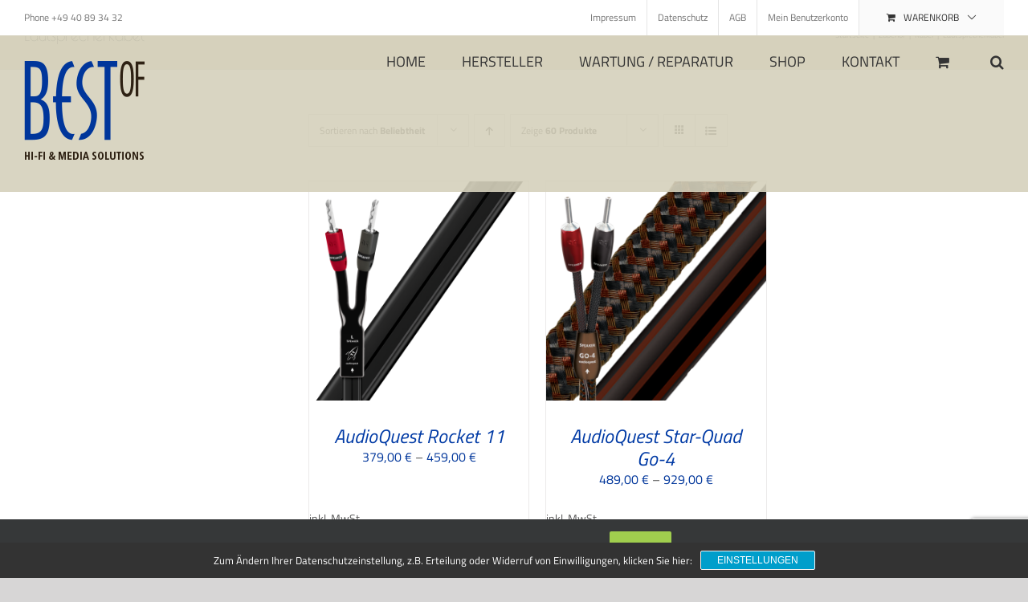

--- FILE ---
content_type: text/html; charset=utf-8
request_url: https://www.google.com/recaptcha/api2/anchor?ar=1&k=6Led2L0UAAAAALEo1CGVGzVprXlSEcLU9SqEZsTX&co=aHR0cHM6Ly93d3cuYmVzdG9mLWhpZmkuZGU6NDQz&hl=en&v=PoyoqOPhxBO7pBk68S4YbpHZ&size=invisible&anchor-ms=20000&execute-ms=30000&cb=ekxblqrpgmiy
body_size: 48622
content:
<!DOCTYPE HTML><html dir="ltr" lang="en"><head><meta http-equiv="Content-Type" content="text/html; charset=UTF-8">
<meta http-equiv="X-UA-Compatible" content="IE=edge">
<title>reCAPTCHA</title>
<style type="text/css">
/* cyrillic-ext */
@font-face {
  font-family: 'Roboto';
  font-style: normal;
  font-weight: 400;
  font-stretch: 100%;
  src: url(//fonts.gstatic.com/s/roboto/v48/KFO7CnqEu92Fr1ME7kSn66aGLdTylUAMa3GUBHMdazTgWw.woff2) format('woff2');
  unicode-range: U+0460-052F, U+1C80-1C8A, U+20B4, U+2DE0-2DFF, U+A640-A69F, U+FE2E-FE2F;
}
/* cyrillic */
@font-face {
  font-family: 'Roboto';
  font-style: normal;
  font-weight: 400;
  font-stretch: 100%;
  src: url(//fonts.gstatic.com/s/roboto/v48/KFO7CnqEu92Fr1ME7kSn66aGLdTylUAMa3iUBHMdazTgWw.woff2) format('woff2');
  unicode-range: U+0301, U+0400-045F, U+0490-0491, U+04B0-04B1, U+2116;
}
/* greek-ext */
@font-face {
  font-family: 'Roboto';
  font-style: normal;
  font-weight: 400;
  font-stretch: 100%;
  src: url(//fonts.gstatic.com/s/roboto/v48/KFO7CnqEu92Fr1ME7kSn66aGLdTylUAMa3CUBHMdazTgWw.woff2) format('woff2');
  unicode-range: U+1F00-1FFF;
}
/* greek */
@font-face {
  font-family: 'Roboto';
  font-style: normal;
  font-weight: 400;
  font-stretch: 100%;
  src: url(//fonts.gstatic.com/s/roboto/v48/KFO7CnqEu92Fr1ME7kSn66aGLdTylUAMa3-UBHMdazTgWw.woff2) format('woff2');
  unicode-range: U+0370-0377, U+037A-037F, U+0384-038A, U+038C, U+038E-03A1, U+03A3-03FF;
}
/* math */
@font-face {
  font-family: 'Roboto';
  font-style: normal;
  font-weight: 400;
  font-stretch: 100%;
  src: url(//fonts.gstatic.com/s/roboto/v48/KFO7CnqEu92Fr1ME7kSn66aGLdTylUAMawCUBHMdazTgWw.woff2) format('woff2');
  unicode-range: U+0302-0303, U+0305, U+0307-0308, U+0310, U+0312, U+0315, U+031A, U+0326-0327, U+032C, U+032F-0330, U+0332-0333, U+0338, U+033A, U+0346, U+034D, U+0391-03A1, U+03A3-03A9, U+03B1-03C9, U+03D1, U+03D5-03D6, U+03F0-03F1, U+03F4-03F5, U+2016-2017, U+2034-2038, U+203C, U+2040, U+2043, U+2047, U+2050, U+2057, U+205F, U+2070-2071, U+2074-208E, U+2090-209C, U+20D0-20DC, U+20E1, U+20E5-20EF, U+2100-2112, U+2114-2115, U+2117-2121, U+2123-214F, U+2190, U+2192, U+2194-21AE, U+21B0-21E5, U+21F1-21F2, U+21F4-2211, U+2213-2214, U+2216-22FF, U+2308-230B, U+2310, U+2319, U+231C-2321, U+2336-237A, U+237C, U+2395, U+239B-23B7, U+23D0, U+23DC-23E1, U+2474-2475, U+25AF, U+25B3, U+25B7, U+25BD, U+25C1, U+25CA, U+25CC, U+25FB, U+266D-266F, U+27C0-27FF, U+2900-2AFF, U+2B0E-2B11, U+2B30-2B4C, U+2BFE, U+3030, U+FF5B, U+FF5D, U+1D400-1D7FF, U+1EE00-1EEFF;
}
/* symbols */
@font-face {
  font-family: 'Roboto';
  font-style: normal;
  font-weight: 400;
  font-stretch: 100%;
  src: url(//fonts.gstatic.com/s/roboto/v48/KFO7CnqEu92Fr1ME7kSn66aGLdTylUAMaxKUBHMdazTgWw.woff2) format('woff2');
  unicode-range: U+0001-000C, U+000E-001F, U+007F-009F, U+20DD-20E0, U+20E2-20E4, U+2150-218F, U+2190, U+2192, U+2194-2199, U+21AF, U+21E6-21F0, U+21F3, U+2218-2219, U+2299, U+22C4-22C6, U+2300-243F, U+2440-244A, U+2460-24FF, U+25A0-27BF, U+2800-28FF, U+2921-2922, U+2981, U+29BF, U+29EB, U+2B00-2BFF, U+4DC0-4DFF, U+FFF9-FFFB, U+10140-1018E, U+10190-1019C, U+101A0, U+101D0-101FD, U+102E0-102FB, U+10E60-10E7E, U+1D2C0-1D2D3, U+1D2E0-1D37F, U+1F000-1F0FF, U+1F100-1F1AD, U+1F1E6-1F1FF, U+1F30D-1F30F, U+1F315, U+1F31C, U+1F31E, U+1F320-1F32C, U+1F336, U+1F378, U+1F37D, U+1F382, U+1F393-1F39F, U+1F3A7-1F3A8, U+1F3AC-1F3AF, U+1F3C2, U+1F3C4-1F3C6, U+1F3CA-1F3CE, U+1F3D4-1F3E0, U+1F3ED, U+1F3F1-1F3F3, U+1F3F5-1F3F7, U+1F408, U+1F415, U+1F41F, U+1F426, U+1F43F, U+1F441-1F442, U+1F444, U+1F446-1F449, U+1F44C-1F44E, U+1F453, U+1F46A, U+1F47D, U+1F4A3, U+1F4B0, U+1F4B3, U+1F4B9, U+1F4BB, U+1F4BF, U+1F4C8-1F4CB, U+1F4D6, U+1F4DA, U+1F4DF, U+1F4E3-1F4E6, U+1F4EA-1F4ED, U+1F4F7, U+1F4F9-1F4FB, U+1F4FD-1F4FE, U+1F503, U+1F507-1F50B, U+1F50D, U+1F512-1F513, U+1F53E-1F54A, U+1F54F-1F5FA, U+1F610, U+1F650-1F67F, U+1F687, U+1F68D, U+1F691, U+1F694, U+1F698, U+1F6AD, U+1F6B2, U+1F6B9-1F6BA, U+1F6BC, U+1F6C6-1F6CF, U+1F6D3-1F6D7, U+1F6E0-1F6EA, U+1F6F0-1F6F3, U+1F6F7-1F6FC, U+1F700-1F7FF, U+1F800-1F80B, U+1F810-1F847, U+1F850-1F859, U+1F860-1F887, U+1F890-1F8AD, U+1F8B0-1F8BB, U+1F8C0-1F8C1, U+1F900-1F90B, U+1F93B, U+1F946, U+1F984, U+1F996, U+1F9E9, U+1FA00-1FA6F, U+1FA70-1FA7C, U+1FA80-1FA89, U+1FA8F-1FAC6, U+1FACE-1FADC, U+1FADF-1FAE9, U+1FAF0-1FAF8, U+1FB00-1FBFF;
}
/* vietnamese */
@font-face {
  font-family: 'Roboto';
  font-style: normal;
  font-weight: 400;
  font-stretch: 100%;
  src: url(//fonts.gstatic.com/s/roboto/v48/KFO7CnqEu92Fr1ME7kSn66aGLdTylUAMa3OUBHMdazTgWw.woff2) format('woff2');
  unicode-range: U+0102-0103, U+0110-0111, U+0128-0129, U+0168-0169, U+01A0-01A1, U+01AF-01B0, U+0300-0301, U+0303-0304, U+0308-0309, U+0323, U+0329, U+1EA0-1EF9, U+20AB;
}
/* latin-ext */
@font-face {
  font-family: 'Roboto';
  font-style: normal;
  font-weight: 400;
  font-stretch: 100%;
  src: url(//fonts.gstatic.com/s/roboto/v48/KFO7CnqEu92Fr1ME7kSn66aGLdTylUAMa3KUBHMdazTgWw.woff2) format('woff2');
  unicode-range: U+0100-02BA, U+02BD-02C5, U+02C7-02CC, U+02CE-02D7, U+02DD-02FF, U+0304, U+0308, U+0329, U+1D00-1DBF, U+1E00-1E9F, U+1EF2-1EFF, U+2020, U+20A0-20AB, U+20AD-20C0, U+2113, U+2C60-2C7F, U+A720-A7FF;
}
/* latin */
@font-face {
  font-family: 'Roboto';
  font-style: normal;
  font-weight: 400;
  font-stretch: 100%;
  src: url(//fonts.gstatic.com/s/roboto/v48/KFO7CnqEu92Fr1ME7kSn66aGLdTylUAMa3yUBHMdazQ.woff2) format('woff2');
  unicode-range: U+0000-00FF, U+0131, U+0152-0153, U+02BB-02BC, U+02C6, U+02DA, U+02DC, U+0304, U+0308, U+0329, U+2000-206F, U+20AC, U+2122, U+2191, U+2193, U+2212, U+2215, U+FEFF, U+FFFD;
}
/* cyrillic-ext */
@font-face {
  font-family: 'Roboto';
  font-style: normal;
  font-weight: 500;
  font-stretch: 100%;
  src: url(//fonts.gstatic.com/s/roboto/v48/KFO7CnqEu92Fr1ME7kSn66aGLdTylUAMa3GUBHMdazTgWw.woff2) format('woff2');
  unicode-range: U+0460-052F, U+1C80-1C8A, U+20B4, U+2DE0-2DFF, U+A640-A69F, U+FE2E-FE2F;
}
/* cyrillic */
@font-face {
  font-family: 'Roboto';
  font-style: normal;
  font-weight: 500;
  font-stretch: 100%;
  src: url(//fonts.gstatic.com/s/roboto/v48/KFO7CnqEu92Fr1ME7kSn66aGLdTylUAMa3iUBHMdazTgWw.woff2) format('woff2');
  unicode-range: U+0301, U+0400-045F, U+0490-0491, U+04B0-04B1, U+2116;
}
/* greek-ext */
@font-face {
  font-family: 'Roboto';
  font-style: normal;
  font-weight: 500;
  font-stretch: 100%;
  src: url(//fonts.gstatic.com/s/roboto/v48/KFO7CnqEu92Fr1ME7kSn66aGLdTylUAMa3CUBHMdazTgWw.woff2) format('woff2');
  unicode-range: U+1F00-1FFF;
}
/* greek */
@font-face {
  font-family: 'Roboto';
  font-style: normal;
  font-weight: 500;
  font-stretch: 100%;
  src: url(//fonts.gstatic.com/s/roboto/v48/KFO7CnqEu92Fr1ME7kSn66aGLdTylUAMa3-UBHMdazTgWw.woff2) format('woff2');
  unicode-range: U+0370-0377, U+037A-037F, U+0384-038A, U+038C, U+038E-03A1, U+03A3-03FF;
}
/* math */
@font-face {
  font-family: 'Roboto';
  font-style: normal;
  font-weight: 500;
  font-stretch: 100%;
  src: url(//fonts.gstatic.com/s/roboto/v48/KFO7CnqEu92Fr1ME7kSn66aGLdTylUAMawCUBHMdazTgWw.woff2) format('woff2');
  unicode-range: U+0302-0303, U+0305, U+0307-0308, U+0310, U+0312, U+0315, U+031A, U+0326-0327, U+032C, U+032F-0330, U+0332-0333, U+0338, U+033A, U+0346, U+034D, U+0391-03A1, U+03A3-03A9, U+03B1-03C9, U+03D1, U+03D5-03D6, U+03F0-03F1, U+03F4-03F5, U+2016-2017, U+2034-2038, U+203C, U+2040, U+2043, U+2047, U+2050, U+2057, U+205F, U+2070-2071, U+2074-208E, U+2090-209C, U+20D0-20DC, U+20E1, U+20E5-20EF, U+2100-2112, U+2114-2115, U+2117-2121, U+2123-214F, U+2190, U+2192, U+2194-21AE, U+21B0-21E5, U+21F1-21F2, U+21F4-2211, U+2213-2214, U+2216-22FF, U+2308-230B, U+2310, U+2319, U+231C-2321, U+2336-237A, U+237C, U+2395, U+239B-23B7, U+23D0, U+23DC-23E1, U+2474-2475, U+25AF, U+25B3, U+25B7, U+25BD, U+25C1, U+25CA, U+25CC, U+25FB, U+266D-266F, U+27C0-27FF, U+2900-2AFF, U+2B0E-2B11, U+2B30-2B4C, U+2BFE, U+3030, U+FF5B, U+FF5D, U+1D400-1D7FF, U+1EE00-1EEFF;
}
/* symbols */
@font-face {
  font-family: 'Roboto';
  font-style: normal;
  font-weight: 500;
  font-stretch: 100%;
  src: url(//fonts.gstatic.com/s/roboto/v48/KFO7CnqEu92Fr1ME7kSn66aGLdTylUAMaxKUBHMdazTgWw.woff2) format('woff2');
  unicode-range: U+0001-000C, U+000E-001F, U+007F-009F, U+20DD-20E0, U+20E2-20E4, U+2150-218F, U+2190, U+2192, U+2194-2199, U+21AF, U+21E6-21F0, U+21F3, U+2218-2219, U+2299, U+22C4-22C6, U+2300-243F, U+2440-244A, U+2460-24FF, U+25A0-27BF, U+2800-28FF, U+2921-2922, U+2981, U+29BF, U+29EB, U+2B00-2BFF, U+4DC0-4DFF, U+FFF9-FFFB, U+10140-1018E, U+10190-1019C, U+101A0, U+101D0-101FD, U+102E0-102FB, U+10E60-10E7E, U+1D2C0-1D2D3, U+1D2E0-1D37F, U+1F000-1F0FF, U+1F100-1F1AD, U+1F1E6-1F1FF, U+1F30D-1F30F, U+1F315, U+1F31C, U+1F31E, U+1F320-1F32C, U+1F336, U+1F378, U+1F37D, U+1F382, U+1F393-1F39F, U+1F3A7-1F3A8, U+1F3AC-1F3AF, U+1F3C2, U+1F3C4-1F3C6, U+1F3CA-1F3CE, U+1F3D4-1F3E0, U+1F3ED, U+1F3F1-1F3F3, U+1F3F5-1F3F7, U+1F408, U+1F415, U+1F41F, U+1F426, U+1F43F, U+1F441-1F442, U+1F444, U+1F446-1F449, U+1F44C-1F44E, U+1F453, U+1F46A, U+1F47D, U+1F4A3, U+1F4B0, U+1F4B3, U+1F4B9, U+1F4BB, U+1F4BF, U+1F4C8-1F4CB, U+1F4D6, U+1F4DA, U+1F4DF, U+1F4E3-1F4E6, U+1F4EA-1F4ED, U+1F4F7, U+1F4F9-1F4FB, U+1F4FD-1F4FE, U+1F503, U+1F507-1F50B, U+1F50D, U+1F512-1F513, U+1F53E-1F54A, U+1F54F-1F5FA, U+1F610, U+1F650-1F67F, U+1F687, U+1F68D, U+1F691, U+1F694, U+1F698, U+1F6AD, U+1F6B2, U+1F6B9-1F6BA, U+1F6BC, U+1F6C6-1F6CF, U+1F6D3-1F6D7, U+1F6E0-1F6EA, U+1F6F0-1F6F3, U+1F6F7-1F6FC, U+1F700-1F7FF, U+1F800-1F80B, U+1F810-1F847, U+1F850-1F859, U+1F860-1F887, U+1F890-1F8AD, U+1F8B0-1F8BB, U+1F8C0-1F8C1, U+1F900-1F90B, U+1F93B, U+1F946, U+1F984, U+1F996, U+1F9E9, U+1FA00-1FA6F, U+1FA70-1FA7C, U+1FA80-1FA89, U+1FA8F-1FAC6, U+1FACE-1FADC, U+1FADF-1FAE9, U+1FAF0-1FAF8, U+1FB00-1FBFF;
}
/* vietnamese */
@font-face {
  font-family: 'Roboto';
  font-style: normal;
  font-weight: 500;
  font-stretch: 100%;
  src: url(//fonts.gstatic.com/s/roboto/v48/KFO7CnqEu92Fr1ME7kSn66aGLdTylUAMa3OUBHMdazTgWw.woff2) format('woff2');
  unicode-range: U+0102-0103, U+0110-0111, U+0128-0129, U+0168-0169, U+01A0-01A1, U+01AF-01B0, U+0300-0301, U+0303-0304, U+0308-0309, U+0323, U+0329, U+1EA0-1EF9, U+20AB;
}
/* latin-ext */
@font-face {
  font-family: 'Roboto';
  font-style: normal;
  font-weight: 500;
  font-stretch: 100%;
  src: url(//fonts.gstatic.com/s/roboto/v48/KFO7CnqEu92Fr1ME7kSn66aGLdTylUAMa3KUBHMdazTgWw.woff2) format('woff2');
  unicode-range: U+0100-02BA, U+02BD-02C5, U+02C7-02CC, U+02CE-02D7, U+02DD-02FF, U+0304, U+0308, U+0329, U+1D00-1DBF, U+1E00-1E9F, U+1EF2-1EFF, U+2020, U+20A0-20AB, U+20AD-20C0, U+2113, U+2C60-2C7F, U+A720-A7FF;
}
/* latin */
@font-face {
  font-family: 'Roboto';
  font-style: normal;
  font-weight: 500;
  font-stretch: 100%;
  src: url(//fonts.gstatic.com/s/roboto/v48/KFO7CnqEu92Fr1ME7kSn66aGLdTylUAMa3yUBHMdazQ.woff2) format('woff2');
  unicode-range: U+0000-00FF, U+0131, U+0152-0153, U+02BB-02BC, U+02C6, U+02DA, U+02DC, U+0304, U+0308, U+0329, U+2000-206F, U+20AC, U+2122, U+2191, U+2193, U+2212, U+2215, U+FEFF, U+FFFD;
}
/* cyrillic-ext */
@font-face {
  font-family: 'Roboto';
  font-style: normal;
  font-weight: 900;
  font-stretch: 100%;
  src: url(//fonts.gstatic.com/s/roboto/v48/KFO7CnqEu92Fr1ME7kSn66aGLdTylUAMa3GUBHMdazTgWw.woff2) format('woff2');
  unicode-range: U+0460-052F, U+1C80-1C8A, U+20B4, U+2DE0-2DFF, U+A640-A69F, U+FE2E-FE2F;
}
/* cyrillic */
@font-face {
  font-family: 'Roboto';
  font-style: normal;
  font-weight: 900;
  font-stretch: 100%;
  src: url(//fonts.gstatic.com/s/roboto/v48/KFO7CnqEu92Fr1ME7kSn66aGLdTylUAMa3iUBHMdazTgWw.woff2) format('woff2');
  unicode-range: U+0301, U+0400-045F, U+0490-0491, U+04B0-04B1, U+2116;
}
/* greek-ext */
@font-face {
  font-family: 'Roboto';
  font-style: normal;
  font-weight: 900;
  font-stretch: 100%;
  src: url(//fonts.gstatic.com/s/roboto/v48/KFO7CnqEu92Fr1ME7kSn66aGLdTylUAMa3CUBHMdazTgWw.woff2) format('woff2');
  unicode-range: U+1F00-1FFF;
}
/* greek */
@font-face {
  font-family: 'Roboto';
  font-style: normal;
  font-weight: 900;
  font-stretch: 100%;
  src: url(//fonts.gstatic.com/s/roboto/v48/KFO7CnqEu92Fr1ME7kSn66aGLdTylUAMa3-UBHMdazTgWw.woff2) format('woff2');
  unicode-range: U+0370-0377, U+037A-037F, U+0384-038A, U+038C, U+038E-03A1, U+03A3-03FF;
}
/* math */
@font-face {
  font-family: 'Roboto';
  font-style: normal;
  font-weight: 900;
  font-stretch: 100%;
  src: url(//fonts.gstatic.com/s/roboto/v48/KFO7CnqEu92Fr1ME7kSn66aGLdTylUAMawCUBHMdazTgWw.woff2) format('woff2');
  unicode-range: U+0302-0303, U+0305, U+0307-0308, U+0310, U+0312, U+0315, U+031A, U+0326-0327, U+032C, U+032F-0330, U+0332-0333, U+0338, U+033A, U+0346, U+034D, U+0391-03A1, U+03A3-03A9, U+03B1-03C9, U+03D1, U+03D5-03D6, U+03F0-03F1, U+03F4-03F5, U+2016-2017, U+2034-2038, U+203C, U+2040, U+2043, U+2047, U+2050, U+2057, U+205F, U+2070-2071, U+2074-208E, U+2090-209C, U+20D0-20DC, U+20E1, U+20E5-20EF, U+2100-2112, U+2114-2115, U+2117-2121, U+2123-214F, U+2190, U+2192, U+2194-21AE, U+21B0-21E5, U+21F1-21F2, U+21F4-2211, U+2213-2214, U+2216-22FF, U+2308-230B, U+2310, U+2319, U+231C-2321, U+2336-237A, U+237C, U+2395, U+239B-23B7, U+23D0, U+23DC-23E1, U+2474-2475, U+25AF, U+25B3, U+25B7, U+25BD, U+25C1, U+25CA, U+25CC, U+25FB, U+266D-266F, U+27C0-27FF, U+2900-2AFF, U+2B0E-2B11, U+2B30-2B4C, U+2BFE, U+3030, U+FF5B, U+FF5D, U+1D400-1D7FF, U+1EE00-1EEFF;
}
/* symbols */
@font-face {
  font-family: 'Roboto';
  font-style: normal;
  font-weight: 900;
  font-stretch: 100%;
  src: url(//fonts.gstatic.com/s/roboto/v48/KFO7CnqEu92Fr1ME7kSn66aGLdTylUAMaxKUBHMdazTgWw.woff2) format('woff2');
  unicode-range: U+0001-000C, U+000E-001F, U+007F-009F, U+20DD-20E0, U+20E2-20E4, U+2150-218F, U+2190, U+2192, U+2194-2199, U+21AF, U+21E6-21F0, U+21F3, U+2218-2219, U+2299, U+22C4-22C6, U+2300-243F, U+2440-244A, U+2460-24FF, U+25A0-27BF, U+2800-28FF, U+2921-2922, U+2981, U+29BF, U+29EB, U+2B00-2BFF, U+4DC0-4DFF, U+FFF9-FFFB, U+10140-1018E, U+10190-1019C, U+101A0, U+101D0-101FD, U+102E0-102FB, U+10E60-10E7E, U+1D2C0-1D2D3, U+1D2E0-1D37F, U+1F000-1F0FF, U+1F100-1F1AD, U+1F1E6-1F1FF, U+1F30D-1F30F, U+1F315, U+1F31C, U+1F31E, U+1F320-1F32C, U+1F336, U+1F378, U+1F37D, U+1F382, U+1F393-1F39F, U+1F3A7-1F3A8, U+1F3AC-1F3AF, U+1F3C2, U+1F3C4-1F3C6, U+1F3CA-1F3CE, U+1F3D4-1F3E0, U+1F3ED, U+1F3F1-1F3F3, U+1F3F5-1F3F7, U+1F408, U+1F415, U+1F41F, U+1F426, U+1F43F, U+1F441-1F442, U+1F444, U+1F446-1F449, U+1F44C-1F44E, U+1F453, U+1F46A, U+1F47D, U+1F4A3, U+1F4B0, U+1F4B3, U+1F4B9, U+1F4BB, U+1F4BF, U+1F4C8-1F4CB, U+1F4D6, U+1F4DA, U+1F4DF, U+1F4E3-1F4E6, U+1F4EA-1F4ED, U+1F4F7, U+1F4F9-1F4FB, U+1F4FD-1F4FE, U+1F503, U+1F507-1F50B, U+1F50D, U+1F512-1F513, U+1F53E-1F54A, U+1F54F-1F5FA, U+1F610, U+1F650-1F67F, U+1F687, U+1F68D, U+1F691, U+1F694, U+1F698, U+1F6AD, U+1F6B2, U+1F6B9-1F6BA, U+1F6BC, U+1F6C6-1F6CF, U+1F6D3-1F6D7, U+1F6E0-1F6EA, U+1F6F0-1F6F3, U+1F6F7-1F6FC, U+1F700-1F7FF, U+1F800-1F80B, U+1F810-1F847, U+1F850-1F859, U+1F860-1F887, U+1F890-1F8AD, U+1F8B0-1F8BB, U+1F8C0-1F8C1, U+1F900-1F90B, U+1F93B, U+1F946, U+1F984, U+1F996, U+1F9E9, U+1FA00-1FA6F, U+1FA70-1FA7C, U+1FA80-1FA89, U+1FA8F-1FAC6, U+1FACE-1FADC, U+1FADF-1FAE9, U+1FAF0-1FAF8, U+1FB00-1FBFF;
}
/* vietnamese */
@font-face {
  font-family: 'Roboto';
  font-style: normal;
  font-weight: 900;
  font-stretch: 100%;
  src: url(//fonts.gstatic.com/s/roboto/v48/KFO7CnqEu92Fr1ME7kSn66aGLdTylUAMa3OUBHMdazTgWw.woff2) format('woff2');
  unicode-range: U+0102-0103, U+0110-0111, U+0128-0129, U+0168-0169, U+01A0-01A1, U+01AF-01B0, U+0300-0301, U+0303-0304, U+0308-0309, U+0323, U+0329, U+1EA0-1EF9, U+20AB;
}
/* latin-ext */
@font-face {
  font-family: 'Roboto';
  font-style: normal;
  font-weight: 900;
  font-stretch: 100%;
  src: url(//fonts.gstatic.com/s/roboto/v48/KFO7CnqEu92Fr1ME7kSn66aGLdTylUAMa3KUBHMdazTgWw.woff2) format('woff2');
  unicode-range: U+0100-02BA, U+02BD-02C5, U+02C7-02CC, U+02CE-02D7, U+02DD-02FF, U+0304, U+0308, U+0329, U+1D00-1DBF, U+1E00-1E9F, U+1EF2-1EFF, U+2020, U+20A0-20AB, U+20AD-20C0, U+2113, U+2C60-2C7F, U+A720-A7FF;
}
/* latin */
@font-face {
  font-family: 'Roboto';
  font-style: normal;
  font-weight: 900;
  font-stretch: 100%;
  src: url(//fonts.gstatic.com/s/roboto/v48/KFO7CnqEu92Fr1ME7kSn66aGLdTylUAMa3yUBHMdazQ.woff2) format('woff2');
  unicode-range: U+0000-00FF, U+0131, U+0152-0153, U+02BB-02BC, U+02C6, U+02DA, U+02DC, U+0304, U+0308, U+0329, U+2000-206F, U+20AC, U+2122, U+2191, U+2193, U+2212, U+2215, U+FEFF, U+FFFD;
}

</style>
<link rel="stylesheet" type="text/css" href="https://www.gstatic.com/recaptcha/releases/PoyoqOPhxBO7pBk68S4YbpHZ/styles__ltr.css">
<script nonce="qLh3XLUFDjTlsFmBMxDMLg" type="text/javascript">window['__recaptcha_api'] = 'https://www.google.com/recaptcha/api2/';</script>
<script type="text/javascript" src="https://www.gstatic.com/recaptcha/releases/PoyoqOPhxBO7pBk68S4YbpHZ/recaptcha__en.js" nonce="qLh3XLUFDjTlsFmBMxDMLg">
      
    </script></head>
<body><div id="rc-anchor-alert" class="rc-anchor-alert"></div>
<input type="hidden" id="recaptcha-token" value="[base64]">
<script type="text/javascript" nonce="qLh3XLUFDjTlsFmBMxDMLg">
      recaptcha.anchor.Main.init("[\x22ainput\x22,[\x22bgdata\x22,\x22\x22,\[base64]/[base64]/[base64]/KE4oMTI0LHYsdi5HKSxMWihsLHYpKTpOKDEyNCx2LGwpLFYpLHYpLFQpKSxGKDE3MSx2KX0scjc9ZnVuY3Rpb24obCl7cmV0dXJuIGx9LEM9ZnVuY3Rpb24obCxWLHYpe04odixsLFYpLFZbYWtdPTI3OTZ9LG49ZnVuY3Rpb24obCxWKXtWLlg9KChWLlg/[base64]/[base64]/[base64]/[base64]/[base64]/[base64]/[base64]/[base64]/[base64]/[base64]/[base64]\\u003d\x22,\[base64]\x22,\x22RsKDfUbCiipawoITw4zCm2QAQjhHw7PCg2AswrpPA8OPBMO0BSgEGyBqwobCp2B3wpfCgVfCu1PDkcK2XUjCkE9WJsO1w7F+w6wSHsOxGVsYRsOLbcKYw6xzw60vNi5xa8O1w5bCncOxL8KUKC/CqsK2IcKMwp3DpMO1w4YYw7/DrMO2wqp0DCoxwonDtsOnTX/DpcO8TcOOwr80UMOXQ1NZRSbDm8K7csKOwqfCkMOYYG/CgQHDhWnCpwxiX8OAOcOBwozDj8O6wpVewqp7dnhuD8OEwo0RKcOLSwPCuMKEbkLDng0HVFxONVzCs8KkwpQvKBzCicKCRVTDjg/[base64]/IVvCocKvw7MSw5xew6UkIMKkw79Xw4N/BznDux7Cl8KVw6Utw6Aow53Cj8KtD8KbXyPDgsOCFsOXI3rCmsKcHhDDtmlOfRPDhSvDu1kPa8OFGcKBwqPDssK0QcKewro7w5QAUmEjwpshw5DCh8O7YsKLw7U4wrY9M8KnwqXCjcOfwo0SHcKDw6Rmwp3CjFLCtsO5w4/CscK/w4hwHsKcV8KewpLDrBXCv8KKwrEwFAsQfXvCjcK9QmATMMKIfkPCi8OhwofDpQcFw7HDq0bCmlbCigdFFMKOwrfCvlJdwpXCgyB4woLCskTCrsKULGorwprCqcKyw6nDgFbCvcOxBsOeSCoXHjZkVcOowp7Dnl1ScgnDqsOewpfDrMK+a8K5w5ZAYx/[base64]/DkFPDnMKJS8Oww4wmdsOeQcO5w7xqw7MkwovCuMK/RC7DmwLCjxA3woDCilvClMOFdcOIwrkuNcKdLxNKw686e8OEJxAhWWxtwovCncKYw7rDk1okccKNwqtdF1TDnxg/fsOHXMKlwp9awotYwrNswq3DrcKaUMOBZ8KJwrjDk2/[base64]/[base64]/CtsKFAsKlwrMRwphbXy0+OMOnw4HCnsOqd8KlCsOHw4LCujBxw6zCmsKUYsKMNTjDpGwqwpDDksKjw7rDu8KCwrxkMsOBw5xEIcK/[base64]/CnsK3wqUww4Fjw6/Ct1cCw5TCgSPDhsOQw6bCuVPDqzXCgsOcFx1WI8OVw7p6wrfCp8OQwpQ3wrRSw4w3YMOBwo7Dt8KCOWnCiMKtwplow5/ChjAcwqnDmsK6DHIFcyvDsxVtaMOzRULDl8KqwprCsgTCqcO0w6LCusKYwpI2bsKiVMK0KsOvwp/DkENDwrFewojCiWkRA8KsUcKlRDDChl0REMKLwoTDrcORKAEtD2fCkmXCjnbCo2QSCMOQbcOTYkPCrVHDjCfDoF/[base64]/CjMOyw7/DmcKtYlbDkkfCicOiw7zDp8K2woA6GTfCoAQ1MRrCicOZM0nCpAfCr8Oxwr3CmkkVShpDw4jDlFHCsz1iNV5Yw5vDtT88XD5dS8KmZMO3Ww7DiMKkG8K4w419O09mwrzDuMOCPcKKWTxSJcKSw5/CnzjClWwXwoDDmsOuwr/CpMOGw6zCksKnw745w5vDj8OGAcK+w5DCrRJtwqknYFXCo8KXw7XDpMKEAsObWlHDusOhWhjDtl/CvsKTw7ppIsKfw4LDuVPCmMKDYwxwFMKaQcOcwoHDlcO8wpc4wrrDhm4ywobDgsKHw7R8OcOjf8KTMXDCu8OdLMK6woEiFVk/[base64]/CncKHwqvDusKVM8KdKn9pwrjDogorKMK8w4/CrmIgMlnCnA5zwq9eMcK0IDLCh8KrBcK3RCpyNSIZIMOEGS3CnsOUw6h8InoAw4PCrBF6w6XDj8OxEWYMSQANw4Uow7nDjcOLw4rCihbCq8OFCMOhw4rCsCLDlkDDgQJFXcKsewTDvMKYUcOrwokIwrrCpB/Ct8KUwpl6w5Q9wqfDkHpYFsKMDEg3w6lDw5gfwpfCtQ41McKgw6JSwpDCg8O4w4PCkTYlAVbDp8K/[base64]/DqcKpecKIEUg8AGM2VXx/w7weWlXDicO3wrMjIx1Uw5QtfV3Cu8OKwp/CoGvDgsO+esOLIsKVwpFGY8ONCwIobHUFaCjDgyTCjcKuWsKFw4DCssKqfyXCpcOkbwjDrcKeCSQjDsKUUcOiwoXDlXzDmMO0w4XCoMOjw5HDg3RbN0wiw5IwUGLCjsKXwpctwpQ/wolAwp3DlcKJEiY9w5h7w5DCu0bCmMKAAMKyDsKnwqbDncKXMG4nw5JMTEo/X8KBw4vCohjDtcKfwqM/csKwCRocw6DDuF7DrzrCjWDCq8ORwpVzc8OKw7bCr8K9d8KHwrdfw6fCsnPDmMOQfsKpwrMEwr9Ec20NwpLCk8KccxNYwrB7wpbCrCFFw5wcOgc2w74Yw5PDrsO2GUpuTQ7Dn8KawrYwesOxwoLCucKlQsOhX8OOC8K9MzTCn8KXw47Dl8O1CQsLdkjCmXZjwq/CuifCm8OCGsOMJsOIVkZ0JcKOwqHDk8Okw7BUKsO6e8KYfsK5D8KSwrdwwo8Ew6/CqnoKwozCkSBzwq/DtjJlw7LDvDd4KXBqa8Orw7dXTcKiH8OFUMO7OMO4W08pwrxlDxvDmMOnwrbCkH/[base64]/w63Cg3bDiMKkGDIVEcKoLB8YUg4zDkHDjTcIw6PCiGYSXMK3E8OWwp7DjVPCuWQ3wog0EcOABzNVwqt/HHrDh8KKw5FlwrZqe33Di3pVecKNwpN8GsKHHk3ClMKIwoPDqmDDs8OTwpp0w5M/QsO7ScOIw4/Dv8KNeUTCocOJw4/CisOHOR7CtxDDm3BYw7odwpLCnsOyS1jDiDnCr8K6dAnCvMOlw5d8CMO8wowBw6QEAhImVMKeMm7Cl8OXw5l+w4rCjcKjw5QuIgjDjkPCoB5Rw7UjwrUBOh8Hw5RRdxXChiYkw5/DqMKCfz1QwqlEw4c3wrTDqFrCqBTCkcKCw53CgcKmJy1dbcKJwpvDrgTDlgoQB8OSPcOhwooCBsOuw4PDj8KjwrjDs8OkEyNBdTPDtFfClMO0wr/Cj080w6/CisKQCXLCkcK1VMO3IcOVwqLDmTXDqgpicn3CskIywqrCtHZPesK0F8KIZl7DpUXClUczVsOfMMOswpbCkkxpw5zCl8Kcw41/OiHDr2RJPw3CiyQ2wqTDrSTCpE/CmhJ+w5wBwoXCuF1wP2wLbsOyGW8qS8Olwp4IwrIew4gSw4IWYhHCkg1WNMKfK8Kkw4vCi8Ogwp7Cn0gEVcOcw6IGRsORBGQKX3AWwpgGwrMlwrfCicK0NMOlw4jCgMKmZxk/CH/DisOcw4Mgw5Rcwp3DmWTCncKDwo0jwqLCmifClcOaIhweAWbDhcOuDjAfw6vCvlbCkMOZw5xhMl0TwqU5L8KSYcOyw7ATw500BcO7w57CvsOSR8KywpRAIgnDn15oH8K8WRHCp38gwobDlmITw6BOP8KOOmvCnzjDtMOpSVrCpFoKw6laTcK4I8K/Xkg5QHDCvWrCksK1SGXCim/Djkp3KcKiw7E2w63CkcOKRT9rB3caGMO8w6PDk8OJwpjDrFtsw6VfaHPCicOELn7Dg8KzwqoZN8OfwoLCggJ8B8KBGBHDmAvClcOcejdXw7lMaUfDmAQCwqrChSbCuR1Cw5JowqvDtmECVMO/Z8Oow5YywoYGw5ApwpfDrMOTwrHCtAHDtcOLbDHDoMO0C8K/Qk3DjzF3wpMhIMKdwr/ClcOtw7NVw559wrgsaBbDhmfCiAkgwovDocOwa8O+CEYvwrYOwrrCs8KqwojCrsK5w67Cv8Ogwodqw6YXLA90wpICdcOPw6PDlxJtG08/LsOdw6vDj8O3ER7DsEPDj1F5GsKLwrDDsMOdwqfDvHE2wobDtcOEX8Oyw7ACCjDDh8O/[base64]/CosOWwpDCisOaw5YLwp/DsjxKIMOSEjXCh8KyaC5Nw4xWwrtJBcKNw74lw6ZNwo3CgB7DjcK/[base64]/Dkh7Cv8KywrbCmjMPwo0eX8Ohw7HCgcKqw4bCisKWIsObW8KMw5/DjMOaw7bChQfCo3k/w5LCglHCjFZ1w5rCsAtGwovDhFphwp3CkH3DukTCksKLLMOYP8KRTMKHw4EZwpTDkVbCmMO/[base64]/[base64]/[base64]/[base64]/w4rCiFvDmMK+wpMneGNPLw0Nwp/[base64]/[base64]/[base64]/DtXoXwqTDpMO/IU7DpTl7w4d+Z2BoZGTCrMOwUi1Jw6M4wpwrcm8OVGUfwpvDjMK8w7sswrgnfTYYZ8Kdfx5ca8Owwq3Ch8O8G8OTIMO+wonCisKrPcKYFMKswp1Iwr8UwpnDm8Khw6QZw4g7w7/[base64]/[base64]/[base64]/JzXCmmRoeSEBUsOXw7RZwozDoVbDgMORFMO5VMOsXkpVwppYMwhqQS9Zwpx2w57DmMKAeMKhwojDkRrDlsOPJMOKwolxw6Qrw7UCTmlLYD7DnjlafMKowoFQUG/[base64]/Dq8OjwpVoBsOYB8OBDcO+X8KWwqU2w5AzJMOJw6ofwp7CtF4PIsOdcMONNcKICjLCgMKyLR/Cl8Klwq7CpUDDoF0CWMK/w4/Cq38UWAQswoPCk8Okw50uwpARw67CrgBswozDvsOmw7RRKWfDksOzE01oAyDDlMKlw481wrJGSsKSe0TDn388SsKNw4TDvXF/MG8Cw4LChDNbwpscwqXCgDXDvx9lZMKlRAfCqsKTwpsJZD/DlDHCgRpqwoHCoMKfVcOqwp1JwqDCpMO1AF51RMO+w5LCi8O/ZMOoaD3CiWo2dsKmw6PDgTt5w5wHwpUjAGbDo8OWVBPDiUJScsOPw54uZFLCnXvDrcKVw7vDpDjCnsKtw4JIwozDoCY+BzY1Blpiw7djw7TCiDDCmxzDkWw8w6lEBjMNfzbDs8OzEMOcw7sPNyp/SzfDocKHbUBXQGAKSMOLVMKuBy9jRS7CiMOYdcKJb1o/QBFOGg4VwrXDj256JcKJwoLClzHCqFFSw5IJwo0UDFcnw6jCn3zCiHfDkMKEwpcawpcdXsOpwqoJw6TDosOwH2nDt8KsVcO4acOiw57Dh8OBw5PChwTDoSlXIijCjTtmNTrCv8Klw5Jvwo3DkcKhw43DpCI6w6sbaXPCvDczwqnCuCbDk1wgwpjDlkPChR/ClMKCwrtYJsOSLcOGw6nDucKQQEcFw4PDt8KsKBYmLMOZcyPDgzwVw5HCuUJARMKdwqFSFD/Dg3RxwonDl8OPwoxfwrFOwo7DssO+wrwXLErCsxp/wpBow4XCnMOZa8K7w4TCh8KtTTAuw4cAOMKbAwjDn1lvfXnCs8KkcmXDm8K6w6DDrCxcw7jCj8OBwrs+w6XCo8OXw77CusKCacKsVkVVFsOVwq8JY1DCosO5wrHCn2nDpMOyw6zCrsKMQlJiPU/ChDrCmsKwBijDlSbDggjDrMKRw7Ndwpkuw4bCksKyw4fCscKtYULDtcKOw4wFPwM2wpwLOsOiLsKyFsKawpBywq/[base64]/wprCjMK+cwjCsMOlwpDCsD5Aw7vCsE8oEMOdQCdxwozDsRPDtMKzw7vCvsOvw40oMsONwrrCo8KtN8OhwqE4wrbDv8KVwp/ClcKUERkIwp9gb1HDll7CtkXDkjDDrmPDssOeWAUmw7jCqi3DqVItch7Cm8OmCMOdwqnDrcKhHMO4wq7Dh8OLw64QdEEWF0IcEykIw7XDq8OBwr3DjmIPcC4Zw5PCnihEDsOQfRQ/X8OQfA4TViHDmsOSwqAeIEXDlWjDmXXCmcORXcKww7AVfsKZw6fDmmHClDHCvSPCpcK8IlgwwrFMwqzCnHbDvhUEw6tPBQwJP8KJCMOEw4vCocO5Vx/DlsKQV8KAwp4uacK4w6Zuw5PCgx8OGsO7UDdsccOowrVZw5vCoB3CsV13MHXDkMK8woYPwoPCgVzCusKqwqJUw794OQrCgi90wpXCgMKaFcOow4hrw5FdWMOAZHwEw7bChUTDn8KJw5k1eGkHXWXClVbCtQQRwp7DnT/Cr8ONTXPCmsKTWyDCq8OdBAFwwr7DvsOVw7TDicOCDGsYcsKrw459NHdYw6QrGsKmKMKmwr1/[base64]/Dl8O/CsKzFsOCw4NUw5IswqDCmFhbe8OPwo4pdsOUwoPClsOaEsKyfR7Cq8O/MUzCucK/EsO+w47ClmbCk8OLw57Du33CkxbDuHDDqDILwqsKw5ohasOawrwbdCVTwobCmQfDg8OFOMKwM1DDg8KCw7TDvEU4wqElVcOPw7Qrw75lIMKCdsOTwrl1CE4qOcOdw5lqC8Kyw6rCvcOQIsK6AMOSwr/[base64]/Ch8KKw6nCoMODwoISOCLCthokw6fDpsKowoojwrJdwpDDmkLCmkPDnMOEBsKqwogtcB5ld8O7R8KkbjhiU31df8O9FMOlYcOAw5tbLVt+wp/[base64]/DgsKtwrDCuWXCt11CJGI2YcOPJ8KWU8KTf8KuwotxwqBEw7gXL8O8w4NXBsO1eGtyWsOSwo48w5TCiwk8eThMw4NPwpHCs3B2wqTDucOXVBVBI8KqLn3CkD7Cl8OXWMOEJW7DkE/Cm8OKRsO3woAUwoLDv8K3d37DtcOQDXkwwrovYiTDqgvDqRjDlQLCgVcxwrIEw7d3wpVGw4oIwoPDssO2QMOjUMKqwqXDmsOhwoosesOMLQLCmcKywo7CucKQwo0JNXLCo1rCn8OJDw4Ow6nDvcKOKTXCnAzDqDV7w5XChMOvajhqVgUdwos/w4DChCQDw4J0XcOgwqwYw74/w4jCjwxgw6RNwqzDmGpmHMK5LMO6HWXDg1tST8Otwpsiwp/[base64]/[base64]/Dk1HClVEHw6BVw4HCtGHDsytOUcOhHXfClMK1OBLCvyQEPcKZwrHDg8K7GcKKZGhsw4pdI8Kow6rDn8Kow57CocKRXgITwofCgW1eBMKOw4LCul4yUgnDrMKVwpw6w6HDnnxECcKzwprCjWHDrWtswqnDm8Klw7TCrMOpw4NCZsOgXAUoe8O9Z2p/[base64]/wqlpLsKrwqvCrnfDpMK3w5cLwrfCosKqw5fDowVgwovDlg5sEcOuZilSwr/[base64]/[base64]/DrwpSw6TDn8OLwopawqvChmTCrljCjcKDbMKhKsOXw7YFwrxQwqrCl8OZalBzVQvChcKawoJ9w5LCswkSw5VgLcOcw6TCmsKqQcOqw7XDvsKPw7ZPw6YwBAxSwosjfjzChXDCgMO1CnDCpnDDgSVDDcOTwqbDn1oxwoTCg8KeIl9ow6LDrcOKd8KXBy/DiiXCuE0OwpVxTi7CncOBw48MYHLCtBLDmsK1Jh/DtsKYCTBII8KNMwBGwr/[base64]/ccOzw6XDui9+wqPCrGrDisKLScK7w4nDlcKlwqvDjcONw47DuQzCjHd6w63CklJ4FcO/w54mwo/DvC3CuMKkU8K3wqvDicOYKcKuwo0zHDzDgcO+MA1EDGpCCw5ePV/DtMOvRW0Lw4Efwq4tHEl4w4vDgsOaFG8pNcOQN1gSIQ0MfMO+XcOgCcKNDMKowrQYwo5lw6gWwoMTw4NWbjwrGF5GwoZJd0fDj8OKw5tbwovCuCzDpjnDmcOlw53Cgi7CsMK6V8Kaw7wLwoXCgHA6ElYdYMKYaQsPVMKHHcKVd1/CninDucOyHzp/w5UJw5lxw6XDncOISicMf8OXwrLCgjvDuCbCjMKOwp3Cm2p0Vyg1wrR6wpfDo33DgEbCtytLwqjCvk3Du0nDmj/DpMO6wpE+w6FaBmfDrsKvwqo7wrAnHMKLw5nDocOmwojCmHVpwonCkMO9OcOcwpTCjMOSw5x+wo3CqcOpw6pBwqDCrcO2wqBrw5zDpjEbw7HCjMOSw5l/w6RWw7MGdMK0fRDCiWHCsMOzwocYwq/DusO5T0vCocKywrHCsnxnMcKfw5NywrHCs8K9dsKyADzCkTPCri7DuWU5NcKofhbCssKzwo1JwpAZf8KtwqXCqyvDl8OQJFjCgiY8F8OlTsKfJEHCrBHCtE7DhVhgWcONwr/DrDdrE2BbVjVIZ0Fbw6F8BDLDvVPDiMKnw7LDh3kQd3/DpBg4fEPClcOkw4sWRcKJcVAQwrsNUnl5w4vDuMOsw47Chh0owqx6AT01wqJWw4nCnHh+wrxIHcKJw53CusOAw4IKw7NHAsOuwoTDmsK/EcORwoHDgX/DqErCr8O4worDiz0tMhQZwrHCjT7Cq8KLUBHCvnwXw5rDuAjCvg1Hw6F/wqXDtsOzwrBvwpXCiy/DvsO8wqMgMlMwwq8MHsKQw6nCgT/DgVHCnyPCscOuw7F4wojDnsKawojCvSVmXcOPwoHCkcKKwpwFDX/DrsOwwrc6XsKhw6/Cu8Ojw7vCscKew7DDnxTDqMKLwpQ4w7Vvw4E/MMOXVsKqwqJAIcKBwpLCosOsw7U/Uxk5UFvDt1fCmGbDjEXCsn4Ma8KkNcOJG8K8ZiwEw51WDgXCoxPCm8Orb8Khw5zCrkZsw6J/[base64]/Cq8O7SmYNJQ1nARlSwpLCgsK9HQbCk8OrLGXCtGZEwrU0wqjCsMO/w5dCBMOHwpcNQ17CtcOnw4lnDzDDrVh1w57CvcOyw5HCuRnDi1HCmMKZwrE0w6g8bjpuw67CoivCscKzwrpqw6PCpsO6ZMO5wq5Cwo5kwpbDk2/DucOlNkbDjMOwwojDucOQWMKOw4U5wrMMQXY6LzsoG0XDqWdmwpEOw5nDj8K8wprDkcK4JsOQwpdRSMK8RcOlw4rChk5IHEXCqSfDhVLDnsKXw6/DrMOdwo1Vw44FVgrDkinCpk3DgBPDtMKfw4RZEMK6wq9nYsKpGMOHGMOnw7PCl8KSw6RxwoZnw5bCnDcbwpp+w4bCkAhUeMKwb8O1w4PCjsO0fgARwpHDqiBXZzNJEi/DkcKJC8KBPT5tQ8OHXcOcwqbCkMOzwpXDl8KPOzDCncOnX8Ohw77ChMOgdWXDs20Ew63DosOQbSvCmcKwwqTDmULCp8O5UMOcAsOqc8K8w6zCg8KgBsOJwpFjw7IcJMOyw4pcwrZSQ3lwwqJFw67CicOOwpV+w5/CtMOpwo5OwoPDuHrDk8OXw4zDl2QLQsKFw73Cmnxawp9fTMO3w6ouBcKhCw1dw7odQsOZOxM/w5Y8w4pIwqd9QzICEjXDgcO9Bh3Clzktw6fCj8Kxw5XDtATDkGzCgsKnw68Pw6/Dp2VILMOhw68gw7rCiTjDigHDrsOOw6HCglHCusO6wpPDhUXDj8Ogw7XCvsKzwrzDk38LWMKQw64fw7XCpsOsYWXCsMOnRXzDliPDmwQgwp7CthnCtlrDr8KUHG3ClsKCw4NAJMKOCSAaEy/DsnsYwqNlCjXDn2zDusO3w68HwoVcwrtFGMOcwqhFA8KjwqwOaTY/w5jCi8O7DMOhQBUcwo1CacKUwpx4ElJIwoPDgcK4w7oaTGvCpsOgGsODwrXCp8KIw6bDsBXCs8KANA/DmHbDn0TDrT5cKMKKwofCiTTConU3SRTDrDQ2w5TDrcO9Llwfw68PwpY6wpLDu8ONwqYLwptxwo/[base64]/CicOAwoRnPMOMw4vCoCjDrADDosKmBwRmwocTG2VoQcKawq8AQzrDmsOmwoU/w6jDt8KfLUE5wpU8wqfDm8ODLQpeS8OUJhRcw7wKwozDiHseM8Klw40XJVN/B1JDIGUBw6olQcOYMcOoRQLCmMOVKk/Di1rCg8K7ZcORIXsgTsOZw51pS8OKcR/[base64]/DtsO1XMKxw5DCrQFOwqcvDE7DgxvCmwAPw415Ni7DoAQswp9xw6lcN8KKWn51w59wVsOIahk/wrJzw7vDjEMUw6YPw6dvw4LCn21SEwhtOsKvesKjNMKoWFYDRsOhwr/Ct8Omw4EhG8KhHMKYw5/DrcOaHMOcw5vDoXR6BsOHRGotVMK2woRyVHHDtMKxwr1oFzNWwqtuMsOUwoh0PMKrw7nDs2MMSlkTw69nwpIUHFgyVsOHdcKSPyDDoMOOwpLCjXBUGcObc20MwovDqsKHMMKtWsKdwoNYwoDCnzM6wrMTXFTDrGEvw5kLI37ClcOdMSxafl/CrMOoRD/[base64]/Z8OSRcOOE8OiOcKSwq/[base64]/Dj8KSw4HDrzxIw5kXJBPCmB5tacKTw7HDjl5Fw5V0KXPDosKjfXokbHRYw7bCu8OwexrDoy9dwqwuw6PCmMOYTcKVKMK6w4p8w5BjDcKRwrXCtcKAaQLCl2zDrgUkwo/Dhjh+D8OkbT5QFXRiwr3DosK1IWJzSjHCp8O2wr5fw4fDncO6Y8O/HcKyw7vCjR1fCFjDrgYXwpkzwo3Ci8OUSxZwwrPChxVZw6bCqcO5DsOlb8KnCy9bw4vDoAjCvljCukRQV8KCw69MSRkUwodxfyjCoVAfdMKNw7HCkB9zw73CkBLCrcO8wpvDuB/DvMKvO8Krw7XChCzDgsONwp3CnF7CnRdfwpEfwp4aIgnDp8O/w6bDocOAXsOEPjDCkcOYfxc6w5wYTxnDix3CsXoVVsOGYlTDinbCv8KIwrvCtMKyW083wpzDn8Kjw5sXw453w53Cuw7DvMKMw5pnw4dBwrNzwr5eFMKwU2TDv8OnwrDDlsKePMOHw5TCv3IAUMOtdjXDj3BiccKrDcOLw59YdFxVwo83wqbCt8OGEGLDlMK2AMO/RsOow7HCgApfd8KtwpJCAW/CthvChzHDl8K5wpkJH2jDpcO9wqrDrCoSdMOMw6zCjcK5ZHbCkcOvwpU6A0pew6USw5zDmcO7G8Ozw7/Cl8KBw5wew5dlwrUJw4vDg8KJSMOkaFHCmsKiWxV6GFjChQtiRSbCs8KtaMO1wpMNw4gpw41yw5fCm8Klwq5iw5HCl8Klw4hgw6jDvsOGw5seO8OICcOoeMOMH393CQLCh8OsNMK8w6TDh8K/w43CjF86wqvCm04OOn3Crm3DvH7DpsObRjLCmMKUDTEOwqHCo8K3wqZrTsKgw6Iuw5gkwokzDTZCMMKnwohSw5/Cj0XDqsKEXw3CpTLDi8K9wrVjWGVgGwXCu8OUJcK3fMKxSsOEwoQcwrrCsMK0IsOJwrtwPsOWBFzDoxVgw7/CmcOxw4Y9w5jCjsKAwpcQZ8KcTcOKFMO+V8OiAAnDhlwaw7Z8wqHClxAkwrvDrsK/[base64]/agIKwq7DrMO7KsKfPMOsETTCuALCusOxAsKSFFx/w6zCqMOdRcOlwqkKPcKCO0PCt8OEw67CpmbCpD16w6DClcKOw50PSWhFNcK7IhHCrD/Cm2YfwpfDhcOuw5bDp1jDviBAICZHXsOTwpQiH8Kfw45RwoRzKMK8wpbDlsOdw78Zw6nCnSphDxPCq8Oqw6RxF8K7w5zDtMK+w6vDnDYWwpBAZjU+ZFoMw4FSwrV5w4scEsO2CsKiw4zDvFlhCcOHw53Ds8OTK1Fbw6HDqFfDoW3Dr0LCssKvRVVbGcO/[base64]/CjELDrsOGw7lWYsO8CGDCucKpGA0yVl1ywqRjwpNAY1nDqMONRU3DksKuAEEAwr1DEsOow4bChj3Cm3vCmi/Do8K0wqzCj8OcbsK4YGPCoHZpw4hRbMKgw7o1w4ZQKsOsCUHDkcKNasOaw7vCu8KYAGNHE8OiwqHChDQvwrrCp3rDn8ORI8O6FUnDqkHDtWbCjMOxNHDDijEqw4pTXkMQB8KHw6F4IcKow7jClkHCoF/DisKTw5TDljFxw5XDklImb8OPwrnCsjPChxBiw4/CjAFzwq/CgsKZZMOGdMKhw4HCoANbf3TCu0tlwpE0XQvCtU0WwofCssO/eiE7w51gwp5awoZFw7gXc8OWfMOGw7BKwq8fHHHDoGx9AcOrwoDCowB/wpYuwoLDr8O/[base64]/d3JLWRrCmMOJw7XDiV3Dj8KHw4ZOw5g+wpQ6wpMdbHzCn8OTFcK0F8O0KMKFbMKewr8Ow6Jdaz0tQ2IOw5/CiWPDiGFRwonCjMOsSzMtZgDCpsK9QBZmAMOgJjfCtcOeABQLw6BxwrnCtMOsd2bDmxnDjsKawpfCosKiGBfCgF3DvGHCnMKlFVLDjkYxBQ/[base64]/[base64]/CncK9w5XCskbDo0REw7kawpYlBcOyw4XDuyZ0wq/[base64]/CuMOxL8K9dXA7YsOjw7kPLj/[base64]/w4BcRh1ww4lRw4nCmsOeN8KHwrfCoHTDqxwSZV/[base64]/CjMOrwonCoMO3RcKJw70bVsK7wq0Bwp/CpH1Kwqtmw6nDrnLDrThyIMOzCMKOe3low4kmP8KFQsOBa1l+CFTDizvDpHLChTnDmcOqSMOWwrPDplBewp05H8KTNTDDvMOXw55yOE5vw6xEw6NGd8KpwpM4DjLDjyYjw59nwqISCTwVw6/ClsOHXUvDqALCuMKvJMK0SsKTFjBJSMK9w7TCpcKhwrZ4ZcKbwqp/Ni1AZz3DvcOWwpthwqhoAsO0w6lGAnlkeQHDvwQswojCmsKYwoDCjmtywqMcbjPDisKHNWksw6rCjcK9TDptGGDDu8Oqw7UEw4nDrsKYJH8FwphMT8KyZ8OnWzrDqHcIw6Zqw6fDl8K1OMOBTigyw7LDqkU/w7/DqsOUwqjCuEEBZxTCgsKAwpBlElRuOcKTNh11w5pfwoI+UX3CucOkJcObwo1ww6Zewp9mw7JKwo10w6/[base64]/w6Z9w5/Cu8OIK8O1Q8OGEsOnTEI4QVDCrhDCo8OGHjwZwrQKw6PCkhBOFxfCmCNaQMOeIcOxw5/DvsOBwr/CqhHCkVXDlV9Tw4zCqSzCnsODwo3DhTbDkMKLwoVEw5d9w7gMw4QOLSnCkBfDoWUfwo/Chi1YNMKfwrMywro6O8Kvw5PDj8O4HsOpw6vDoDHCu2fCrBLDgsOgDjs/w7pTQ2ddw6PDkmxCEB3ChsOYGcKNMRLDmcO8f8KuS8KabAbDp2DCrMKlVE4mfcOwbsKlwrXDrUPDhm0Qw6/[base64]/DoMORXsK9wqIxQsO2w4RPODjDhG/Dk3DDqHhdwq9dw5kjecKNw68TwrZxEwB8w6/DuGrCn3kbw7N8fTbChMONcyQcwq8GBcOJRsOowq7CqsKKZXI/wrkXw7N7EcODw5ZuBMK3w4AMccKxwpIaRcOqwpl4IMKGK8KED8KFFMKObsOgMXLCicKcw6sWwo/CoTHDl0bCmMKSw5IcRWl1cmDCk8OVwojDiQLCkMKKYcKeGzA0esKdw40aRMKkwogkU8KowoMFWsKCEcO0w5ZWJcKXCcK3wrXDnFgvw49ZcDrDoAnClcOewoLDiF5YCj7Dg8K9wqIjw7XDicOcwqnDvSTCui82QE8fAcOYw7t6Z8Odw67Cl8KHZMO/CMKowrMowrDDjlnDtcKQd3UPPwjDtcKlAsOGwq3CoMKHawzDqQjDv0p0wrbCicOxw7kswr3CjGbDkEHDn0tlUmM6L8KbScODYsKxw6IDwrdedRHDrklrw49LMQbDk8OFwokbScO2woNEehpzw4FTw5QtEsO0axbCm2Qub8KUWSgqN8KQwrI/wobDhMOECXPDkDzDv0/[base64]/DlcKEw5TCq28VFcOlw6DChQkTw6N7wrnCkxYnw49vaid6LsOXwpsCwoMKw5EpUGlrw7JtwpFeSjs5E8K6wrfDgk5AwpplcUlPal/DpsOww4hYb8KAIcOfNMKCLcOnwofDkyw2w5bCn8KwJ8Kcw6x+V8OWeSF4SmVZwqJNwpxUJcOJM0TDnwQLbsOHw6HDkMOJw4wrGizDtcOaYWh1BMKIwrvCvsKpw6vDnMOowqnDpsOSwr/ClQ1lNMKvw4oXVQJWw6nDsCHCvsOqw5PDu8K/aMOvwqPCt8Kew5zCuChfwq4IWcOAwq9DwoxNw67Ds8O8EnLCj1XCvSFWwps6S8OPworCvsKDfcO5w4vDgcK1w5h0PQjDpsKtwpPDssOzYkjDpkZ4woPDrjQkwo/Ct27CtHt+f3xfA8ONendhWWrDiVbCs8K8wozCq8ObB23CnlXDuj0HTQzCrsOSw7dXw7d1wrAzwoQvdVzCoCPDj8OEY8O/esKWQSV6woLCoCdUw7PDsS/DvcOIFMOecB/[base64]/VcOXw69xcsKXwrYEWcKgJ0TClMO2URjCmcKtMmAlFMODw4ZBXDxEH1TCgMOyemYwDgXCt0Mcw4HCqS1/wrXCn1jDowZCw6PCpsO9ZF/Cu8OqbMOAw4QsY8OGwptzw4Znwr/CmMOcwqwCYArCjMOuGygAwpHCilRxJ8KQTSDDp3lgaUjDgMOeYFbChMKcw4tzwozDvcKZEMOVJTjDjsODf0EoKE0ZRMOKIV0/w5J+IMOrw7DCj3NpE3DCvyXCvA5Me8KVwr4WVUcScz3Dj8Kow6IfJMKwW8OMawBSw49Ywq/DhwHCoMKcwoLDqMKZw4HDjhMlwqnCu28+wpnDo8KLXcKJw5zCn8KqYVHDpcKoE8KEbsK/wo9kY8OtNUbDt8KcVhnDu8Knw7LDkMOIBMO7w4/Cll3Dh8OecMO/w6YPXAfChsOGJsOVw7VzwqtMwrYxHsKueVdawqwvw7UMGMKSw7rDr1lZT8O8SHVlwoXDg8KdwoIuw6ghw6o8wrHDssO9VMO+DcOOwqV4wr/[base64]/w4TCsMKIwrfDvwUdOcOiw5PDtMOhw55/CjYpM8OKw4/DqUdow5RuwqPDvRRhw77DuFzCoMO4w6LDq8O4w4HCkcKpZcKQK8KpAsKYwqd+wplzw4lJw7PCmcO/w5IuecO1b0LClR/CvxfDnMKMwp/CmlfCv8KOdTNVdSbCpzfDi8OWAMK0Y1fCoMKyK0MqQMO+Kl/CtMKbG8O3w4wcREwTwqLDr8KFw7nDlgcywqLDhsOKNcKbA8OGAxvDkkJBZAjDuDHCsFTDkgM+wpBVZ8O+w4RaFcKQasKZBMOiwph1PD/Dl8Kxw49KFMOQwoZkwrnCrwpvw7fDkC5YU1Z1KSrCosKXw6tZwqfDiMOfw54iw4HDimArw5lKYsKNZ8OsRcKOwpPDlsKoIgXCh2lPwpktwooLwpY4w6lhMMONw73CijgKMsOzBX7DncK/LXPDm25KX2LDiQPDlRfDsMKzwo5Awq1QOhHDs2YdwrjCkcOFw6dBXMOvezjDkxXDusOSw4MzY8OJw61QWcK0wqnCusOzw4LDsMKswqNzw4s0esO8wp0SwqXChRpGA8O1w73CjDpwwp/DnsKERghew5BMwrDCo8KJwrguJMKjwpg3wojDicOsM8KwGMORw5A/[base64]/[base64]/[base64]/dAgpchlKw5jCmcOHwqAiwo84wqt5w5hNf211NTQKwrvCmDZaBMO1w73ClsK8Pw3DkcKAbxckw7NPAMOtwr7DtsKjw4dfBT4Jw5FtJsKuDTjCn8KGwoF1wo3DmsOrW8KSKsONUcKNHsKvw7TDkcOrwoDDuXDCgsKWd8KUwrN/JizDtUTDnsKhw5rCv8KawoHCuG7CvMOuw78FZ8KVWsK4SVAAw6pkw7oZPHAzTMO7bz/CqTfCtMKqQwDClSHCilIEFMOVwrTChMOFw71ww6gXw7xrXsOvYMK9QcK6wpMEYMKGwpQzaxvCh8KTYMKOw6/Cs8OSM8KACCPCsEJgwphuExXDmy55DsKdwrrCpU3DujE4BcKoRyLCsCLCmsONc8O0w7XDq08uQ8OyfMK/w78FwqfCoCvDrANgwrDDs8Kmd8O1QMOPw71Mw7tnbsOzCC49w7E5ER7Dn8Opw7hWGcO1wqHDk0YdJ8OWwq/DmMOnw7zDh3Q+ZcKRL8KkwoQ7M2QTw5o7wpTDjsKmwpQ2fybDhynDocKZw4Fbwq5Ew6PCji5RQcORfhE9wp7DiXzDm8Odw5USwrbCvMOkA2t/bMKfwovDksKsYMOQw79dwpsMw7NhasK1w43CqsKMw6jCvsOpw7oLBMOJbH7ChBcwwqQJw6pSJcKaAQ5AMRbCmcKGTw51Hz9/wqwgwo3Cpz/[base64]/DocKow4jCgMKpTH8gacO0WMOAwoAcwqYGWk0gAhZYwpLCjQjCo8Ojd1LDkl3CgxACdFvCoTZFBMKcUsOiEHzCkk7DsMK/[base64]/CpUbDocOoV8OOwpjCm1pmw48INMKqdwk2X8K4w5UtwpXDhDxHTsKnXQ9sw73CrcKRwonDucK5w4XCmsKuw7cYEcK3wpJVwpLCmMKIXG8Nw5jCgMKzwrXCpcKwa8KKw7YeBlV/w6A3wplQPEIjw6ACL8KKwr4RBhzCuAkjdSXCssKLw6bCncOnwoZRbErCuAbDqzvDnsOgcgrClgTDpMKBwoodw7TDi8KGV8OEwok/[base64]/DiMObw4vDmsOEw4PCh8KCTmDDucOgwrTDusOoNFIsw4RaCyddJsONFMKdQcKjwrQLw6NDHk0Ww4nDlgx1wowIwrbCkiotw4jCrMO3wpjDuxAcQX9kfmTDiMO/[base64]/ChCxOwqzCiggkYcK6w4BkZcO5OCAmXmRNDsOnwo/DhMKjw4nCjMKuVsO+Dm0lEsKBaGwVwrDDgcOTw5jCi8O4w6lawq5NLcKbwp/DrB/DhEksw6ZYw6VOwqLCpW8ODkAwwrAGw7XCicK0Nnt5KcKlw4h+ITNqwpVAwoYIAQplwp/CnmjCtEBPRsOVc0zDqMKmBFxxbV/Dl8Ozw7jCoxIPDcOUw7LDsmcPKlfDowDDrnElwrRqIcKfw4vCp8KsGi0qw6rCqCrCoDp9wo0Pw53CqWoybQJYwp7CusK1JsKgKj/[base64]/KW7Drx/Cv8K6SRTDtcOcwrnCoiEsAMOgbcOlw60sf8Ocw7rCqhZtw5PCmcOdDTbDshHCmcKow4XDjSDDm0o7X8KpFD/Dq1DCmsOWw70qS8KZYTUoQ8KDw4PCqTXDs8KmCMO2wq3DkcOQwoIrcgDCtE7DnRMfw4Z5wrzDksK6w4HCp8OpwovDgwhpHcKReU13ZWPDo1wEwrXDvH3CgmfCqcOHwpZNw6kGY8KYX8OIbMKYw68jbCDDlMK2w6VSXMOiexHCtcKqwobDosOwSzLCuDsMTMKNw77ChX/CmHfCohXDsMKBKcOCw7tkAMO0LxQGHsOWw7bCs8Ksw4lmWVXCnsO2w6/Ck1PDlgPDonIWAMKvasO2woDCvsOIwrTDkhfCq8OAXsK8ERjDnsKKwrY\\u003d\x22],null,[\x22conf\x22,null,\x226Led2L0UAAAAALEo1CGVGzVprXlSEcLU9SqEZsTX\x22,0,null,null,null,0,[21,125,63,73,95,87,41,43,42,83,102,105,109,121],[1017145,971],0,null,null,null,null,0,null,0,null,700,1,null,0,\[base64]/76lBhnEnQkZnOKMAhk\\u003d\x22,0,0,null,null,1,null,0,1,null,null,null,0],\x22https://www.bestof-hifi.de:443\x22,null,[3,1,1],null,null,null,1,3600,[\x22https://www.google.com/intl/en/policies/privacy/\x22,\x22https://www.google.com/intl/en/policies/terms/\x22],\x220qavmo8v8ZnjlXUwb7TgBpwEme8L/PKo3OMopvuH3SQ\\u003d\x22,1,0,null,1,1768788743436,0,0,[57,26,205,246,105],null,[219,197,234],\x22RC-aiMRwAcjrOSq0Q\x22,null,null,null,null,null,\x220dAFcWeA7PODUvMkNEk12-IQopbSuAq0pdiHW8Tuxl3G_Xs5RPT1ouMHNalmQ-3pnhdKbf2JEYiyIoee_L5Cv0GyjzH2QQXgfWcw\x22,1768871543426]");
    </script></body></html>